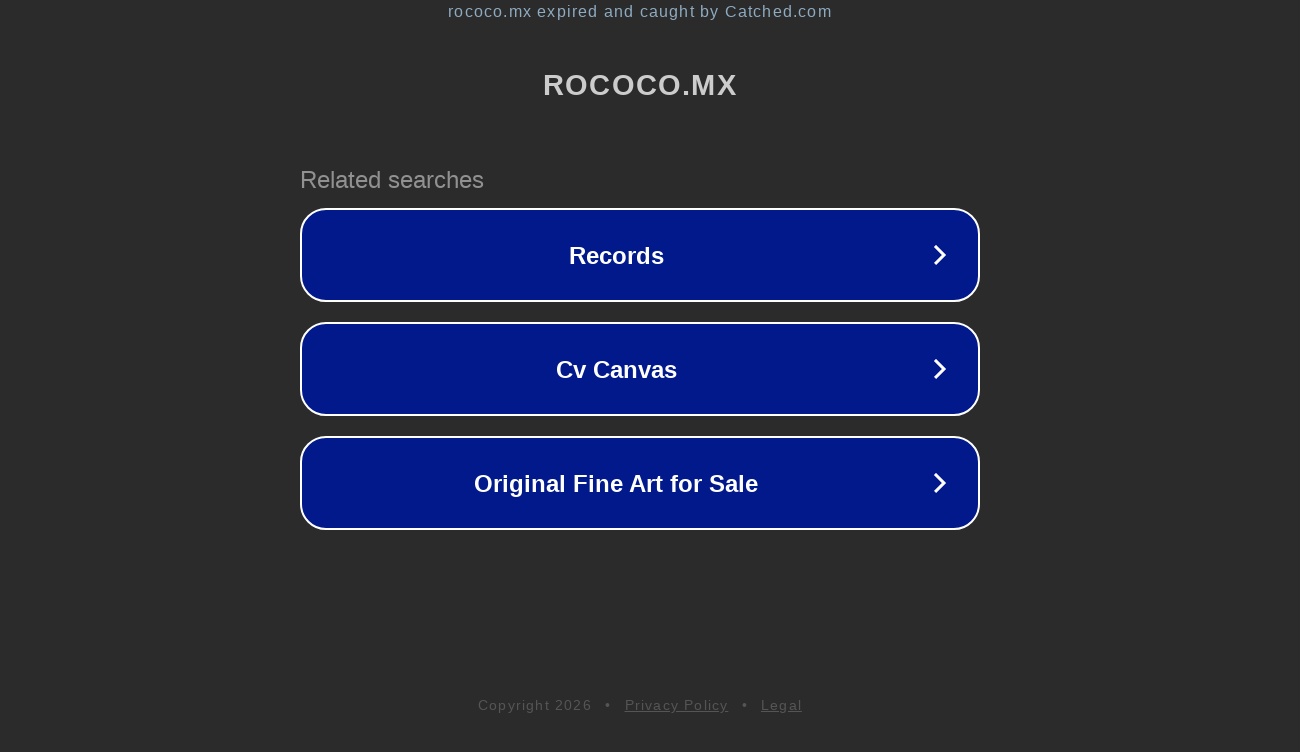

--- FILE ---
content_type: text/html; charset=utf-8
request_url: https://www.rococo.mx/collections/tapetes/products/capsula
body_size: 1094
content:
<!doctype html>
<html data-adblockkey="MFwwDQYJKoZIhvcNAQEBBQADSwAwSAJBANDrp2lz7AOmADaN8tA50LsWcjLFyQFcb/P2Txc58oYOeILb3vBw7J6f4pamkAQVSQuqYsKx3YzdUHCvbVZvFUsCAwEAAQ==_aEhFq5dUZ9iy4P20ouTIHuSVWqZqopWVRmZObuN5ZwWHjcK0NAlx+yVnY+6JT0agObsjKEHQ7MnhRpkyHWrobQ==" lang="en" style="background: #2B2B2B;">
<head>
    <meta charset="utf-8">
    <meta name="viewport" content="width=device-width, initial-scale=1">
    <link rel="icon" href="[data-uri]">
    <link rel="preconnect" href="https://www.google.com" crossorigin>
</head>
<body>
<div id="target" style="opacity: 0"></div>
<script>window.park = "[base64]";</script>
<script src="/byHebwxjx.js"></script>
</body>
</html>
